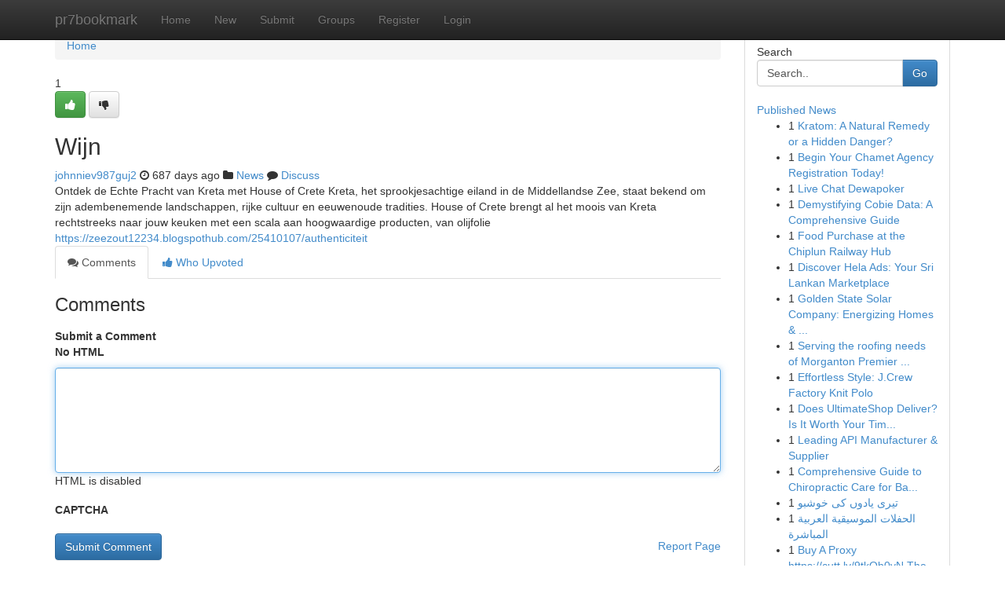

--- FILE ---
content_type: text/html; charset=UTF-8
request_url: https://pr7bookmark.com/story16891386/wijn
body_size: 5105
content:
<!DOCTYPE html>
<html class="no-js" dir="ltr" xmlns="http://www.w3.org/1999/xhtml" xml:lang="en" lang="en"><head>

<meta http-equiv="Pragma" content="no-cache" />
<meta http-equiv="expires" content="0" />
<meta http-equiv="Content-Type" content="text/html; charset=UTF-8" />	
<title>Wijn</title>
<link rel="alternate" type="application/rss+xml" title="pr7bookmark.com &raquo; Feeds 1" href="/rssfeeds.php?p=1" />
<link rel="alternate" type="application/rss+xml" title="pr7bookmark.com &raquo; Feeds 2" href="/rssfeeds.php?p=2" />
<link rel="alternate" type="application/rss+xml" title="pr7bookmark.com &raquo; Feeds 3" href="/rssfeeds.php?p=3" />
<link rel="alternate" type="application/rss+xml" title="pr7bookmark.com &raquo; Feeds 4" href="/rssfeeds.php?p=4" />
<link rel="alternate" type="application/rss+xml" title="pr7bookmark.com &raquo; Feeds 5" href="/rssfeeds.php?p=5" />
<link rel="alternate" type="application/rss+xml" title="pr7bookmark.com &raquo; Feeds 6" href="/rssfeeds.php?p=6" />
<link rel="alternate" type="application/rss+xml" title="pr7bookmark.com &raquo; Feeds 7" href="/rssfeeds.php?p=7" />
<link rel="alternate" type="application/rss+xml" title="pr7bookmark.com &raquo; Feeds 8" href="/rssfeeds.php?p=8" />
<link rel="alternate" type="application/rss+xml" title="pr7bookmark.com &raquo; Feeds 9" href="/rssfeeds.php?p=9" />
<link rel="alternate" type="application/rss+xml" title="pr7bookmark.com &raquo; Feeds 10" href="/rssfeeds.php?p=10" />
<meta name="google-site-verification" content="m5VOPfs2gQQcZXCcEfUKlnQfx72o45pLcOl4sIFzzMQ" /><meta name="Language" content="en-us" />
<meta name="viewport" content="width=device-width, initial-scale=1.0">
<meta name="generator" content="Kliqqi" />

          <link rel="stylesheet" type="text/css" href="//netdna.bootstrapcdn.com/bootstrap/3.2.0/css/bootstrap.min.css">
             <link rel="stylesheet" type="text/css" href="https://cdnjs.cloudflare.com/ajax/libs/twitter-bootstrap/3.2.0/css/bootstrap-theme.css">
                <link rel="stylesheet" type="text/css" href="https://cdnjs.cloudflare.com/ajax/libs/font-awesome/4.1.0/css/font-awesome.min.css">
<link rel="stylesheet" type="text/css" href="/templates/bootstrap/css/style.css" media="screen" />

                         <script type="text/javascript" src="https://cdnjs.cloudflare.com/ajax/libs/modernizr/2.6.1/modernizr.min.js"></script>
<script type="text/javascript" src="https://cdnjs.cloudflare.com/ajax/libs/jquery/1.7.2/jquery.min.js"></script>
<style></style>
<link rel="alternate" type="application/rss+xml" title="RSS 2.0" href="/rss"/>
<link rel="icon" href="/favicon.ico" type="image/x-icon"/>
</head>

<body dir="ltr">

<header role="banner" class="navbar navbar-inverse navbar-fixed-top custom_header">
<div class="container">
<div class="navbar-header">
<button data-target=".bs-navbar-collapse" data-toggle="collapse" type="button" class="navbar-toggle">
    <span class="sr-only">Toggle navigation</span>
    <span class="fa fa-ellipsis-v" style="color:white"></span>
</button>
<a class="navbar-brand" href="/">pr7bookmark</a>	
</div>
<span style="display: none;"><a href="/forum">forum</a></span>
<nav role="navigation" class="collapse navbar-collapse bs-navbar-collapse">
<ul class="nav navbar-nav">
<li ><a href="/">Home</a></li>
<li ><a href="/new">New</a></li>
<li ><a href="/submit">Submit</a></li>
                    
<li ><a href="/groups"><span>Groups</span></a></li>
<li ><a href="/register"><span>Register</span></a></li>
<li ><a data-toggle="modal" href="#loginModal">Login</a></li>
</ul>
	

</nav>
</div>
</header>
<!-- START CATEGORIES -->
<div class="subnav" id="categories">
<div class="container">
<ul class="nav nav-pills"><li class="category_item"><a  href="/">Home</a></li></ul>
</div>
</div>
<!-- END CATEGORIES -->
	
<div class="container">
	<section id="maincontent"><div class="row"><div class="col-md-9">

<ul class="breadcrumb">
	<li><a href="/">Home</a></li>
</ul>

<div itemscope itemtype="http://schema.org/Article" class="stories" id="xnews-16891386" >


<div class="story_data">
<div class="votebox votebox-published">

<div itemprop="aggregateRating" itemscope itemtype="http://schema.org/AggregateRating" class="vote">
	<div itemprop="ratingCount" class="votenumber">1</div>
<div id="xvote-3" class="votebutton">
<!-- Already Voted -->
<a class="btn btn-default btn-success linkVote_3" href="/login" title=""><i class="fa fa-white fa-thumbs-up"></i></a>
<!-- Bury It -->
<a class="btn btn-default linkVote_3" href="/login"  title="" ><i class="fa fa-thumbs-down"></i></a>


</div>
</div>
</div>
<div class="title" id="title-3">
<span itemprop="name">

<h2 id="list_title"><span>Wijn</span></h2></span>	
<span class="subtext">

<span itemprop="author" itemscope itemtype="http://schema.org/Person">
<span itemprop="name">
<a href="/user/johnniev987guj2" rel="nofollow">johnniev987guj2</a> 
</span></span>
<i class="fa fa-clock-o"></i>
<span itemprop="datePublished">  687 days ago</span>

<script>
$(document).ready(function(){
    $("#list_title span").click(function(){
		window.open($("#siteurl").attr('href'), '', '');
    });
});
</script>

<i class="fa fa-folder"></i> 
<a href="/groups">News</a>

<span id="ls_comments_url-3">
	<i class="fa fa-comment"></i> <span id="linksummaryDiscuss"><a href="#discuss" class="comments">Discuss</a>&nbsp;</span>
</span> 





</div>
</div>
<span itemprop="articleBody">
<div class="storycontent">
	
<div class="news-body-text" id="ls_contents-3" dir="ltr">
Ontdek de Echte Pracht van Kreta met House of Crete Kreta, het sprookjesachtige eiland in de Middellandse Zee, staat bekend om zijn adembenemende landschappen, rijke cultuur en eeuwenoude tradities. House of Crete brengt al het moois van Kreta rechtstreeks naar jouw keuken met een scala aan hoogwaardige producten, van olijfolie <a id="siteurl" target="_blank" href="https://zeezout12234.blogspothub.com/25410107/authenticiteit">https://zeezout12234.blogspothub.com/25410107/authenticiteit</a><div class="clearboth"></div> 
</div>
</div><!-- /.storycontent -->
</span>
</div>

<ul class="nav nav-tabs" id="storytabs">
	<li class="active"><a data-toggle="tab" href="#comments"><i class="fa fa-comments"></i> Comments</a></li>
	<li><a data-toggle="tab" href="#who_voted"><i class="fa fa-thumbs-up"></i> Who Upvoted</a></li>
</ul>


<div id="tabbed" class="tab-content">

<div class="tab-pane fade active in" id="comments" >
<h3>Comments</h3>
<a name="comments" href="#comments"></a>
<ol class="media-list comment-list">

<a name="discuss"></a>
<form action="" method="post" id="thisform" name="mycomment_form">
<div class="form-horizontal">
<fieldset>
<div class="control-group">
<label for="fileInput" class="control-label">Submit a Comment</label>
<div class="controls">

<p class="help-inline"><strong>No HTML  </strong></p>
<textarea autofocus name="comment_content" id="comment_content" class="form-control comment-form" rows="6" /></textarea>
<p class="help-inline">HTML is disabled</p>
</div>
</div>


<script>
var ACPuzzleOptions = {
   theme :  "white",
   lang :  "en"
};
</script>

<div class="control-group">
	<label for="input01" class="control-label">CAPTCHA</label>
	<div class="controls">
	<div id="solvemedia_display">
	<script type="text/javascript" src="https://api.solvemedia.com/papi/challenge.script?k=1G9ho6tcbpytfUxJ0SlrSNt0MjjOB0l2"></script>

	<noscript>
	<iframe src="http://api.solvemedia.com/papi/challenge.noscript?k=1G9ho6tcbpytfUxJ0SlrSNt0MjjOB0l2" height="300" width="500" frameborder="0"></iframe><br/>
	<textarea name="adcopy_challenge" rows="3" cols="40"></textarea>
	<input type="hidden" name="adcopy_response" value="manual_challenge"/>
	</noscript>	
</div>
<br />
</div>
</div>

<div class="form-actions">
	<input type="hidden" name="process" value="newcomment" />
	<input type="hidden" name="randkey" value="75578554" />
	<input type="hidden" name="link_id" value="3" />
	<input type="hidden" name="user_id" value="2" />
	<input type="hidden" name="parrent_comment_id" value="0" />
	<input type="submit" name="submit" value="Submit Comment" class="btn btn-primary" />
	<a href="https://remove.backlinks.live" target="_blank" style="float:right; line-height: 32px;">Report Page</a>
</div>
</fieldset>
</div>
</form>
</ol>
</div>
	
<div class="tab-pane fade" id="who_voted">
<h3>Who Upvoted this Story</h3>
<div class="whovotedwrapper whoupvoted">
<ul>
<li>
<a href="/user/johnniev987guj2" rel="nofollow" title="johnniev987guj2" class="avatar-tooltip"><img src="/avatars/Avatar_100.png" alt="" align="top" title="" /></a>
</li>
</ul>
</div>
</div>
</div>
<!-- END CENTER CONTENT -->


</div>

<!-- START RIGHT COLUMN -->
<div class="col-md-3">
<div class="panel panel-default">
<div id="rightcol" class="panel-body">
<!-- START FIRST SIDEBAR -->

<!-- START SEARCH BOX -->
<script type="text/javascript">var some_search='Search..';</script>
<div class="search">
<div class="headline">
<div class="sectiontitle">Search</div>
</div>

<form action="/search" method="get" name="thisform-search" class="form-inline search-form" role="form" id="thisform-search" >

<div class="input-group">

<input type="text" class="form-control" tabindex="20" name="search" id="searchsite" value="Search.." onfocus="if(this.value == some_search) {this.value = '';}" onblur="if (this.value == '') {this.value = some_search;}"/>

<span class="input-group-btn">
<button type="submit" tabindex="21" class="btn btn-primary custom_nav_search_button" />Go</button>
</span>
</div>
</form>

<div style="clear:both;"></div>
<br />
</div>
<!-- END SEARCH BOX -->

<!-- START ABOUT BOX -->

	


<div class="headline">
<div class="sectiontitle"><a href="/">Published News</a></div>
</div>
<div class="boxcontent">
<ul class="sidebar-stories">

<li>
<span class="sidebar-vote-number">1</span>	<span class="sidebar-article"><a href="https://pr7bookmark.com/story21209485/kratom-a-natural-remedy-or-a-hidden-danger" class="sidebar-title">Kratom: A Natural Remedy or a Hidden Danger?</a></span>
</li>
<li>
<span class="sidebar-vote-number">1</span>	<span class="sidebar-article"><a href="https://pr7bookmark.com/story21209484/begin-your-chamet-agency-registration-today" class="sidebar-title">Begin Your Chamet Agency Registration Today! </a></span>
</li>
<li>
<span class="sidebar-vote-number">1</span>	<span class="sidebar-article"><a href="https://pr7bookmark.com/story21209483/live-chat-dewapoker" class="sidebar-title">Live Chat Dewapoker</a></span>
</li>
<li>
<span class="sidebar-vote-number">1</span>	<span class="sidebar-article"><a href="https://pr7bookmark.com/story21209482/demystifying-cobie-data-a-comprehensive-guide" class="sidebar-title">Demystifying Cobie Data: A Comprehensive Guide </a></span>
</li>
<li>
<span class="sidebar-vote-number">1</span>	<span class="sidebar-article"><a href="https://pr7bookmark.com/story21209481/food-purchase-at-the-chiplun-railway-hub" class="sidebar-title">Food Purchase at the Chiplun Railway Hub</a></span>
</li>
<li>
<span class="sidebar-vote-number">1</span>	<span class="sidebar-article"><a href="https://pr7bookmark.com/story21209480/discover-hela-ads-your-sri-lankan-marketplace" class="sidebar-title">Discover Hela Ads: Your Sri Lankan Marketplace</a></span>
</li>
<li>
<span class="sidebar-vote-number">1</span>	<span class="sidebar-article"><a href="https://pr7bookmark.com/story21209479/golden-state-solar-company-energizing-homes-organizations" class="sidebar-title">Golden State Solar Company: Energizing Homes &amp; ...</a></span>
</li>
<li>
<span class="sidebar-vote-number">1</span>	<span class="sidebar-article"><a href="https://pr7bookmark.com/story21209478/serving-the-roofing-needs-of-morganton-premier-roofing-services" class="sidebar-title">Serving the roofing needs of Morganton Premier ...</a></span>
</li>
<li>
<span class="sidebar-vote-number">1</span>	<span class="sidebar-article"><a href="https://pr7bookmark.com/story21209477/effortless-style-j-crew-factory-knit-polo" class="sidebar-title">Effortless Style: J.Crew Factory Knit Polo</a></span>
</li>
<li>
<span class="sidebar-vote-number">1</span>	<span class="sidebar-article"><a href="https://pr7bookmark.com/story21209476/does-ultimateshop-deliver-is-it-worth-your-time-and-money" class="sidebar-title">Does UltimateShop Deliver? Is It Worth Your Tim...</a></span>
</li>
<li>
<span class="sidebar-vote-number">1</span>	<span class="sidebar-article"><a href="https://pr7bookmark.com/story21209475/leading-api-manufacturer-supplier" class="sidebar-title">Leading API Manufacturer &amp; Supplier </a></span>
</li>
<li>
<span class="sidebar-vote-number">1</span>	<span class="sidebar-article"><a href="https://pr7bookmark.com/story21209474/comprehensive-guide-to-chiropractic-care-for-back-pain-relief" class="sidebar-title">Comprehensive Guide to Chiropractic Care for Ba...</a></span>
</li>
<li>
<span class="sidebar-vote-number">1</span>	<span class="sidebar-article"><a href="https://pr7bookmark.com/story21209473/تیری-یادوں-کی-خوشبو" class="sidebar-title">تیری یادوں کی خوشبو </a></span>
</li>
<li>
<span class="sidebar-vote-number">1</span>	<span class="sidebar-article"><a href="https://pr7bookmark.com/story21209472/الحفلات-الموسيقية-العربية-المباشرة" class="sidebar-title">الحفلات الموسيقية العربية المباشرة  </a></span>
</li>
<li>
<span class="sidebar-vote-number">1</span>	<span class="sidebar-article"><a href="https://pr7bookmark.com/story21209471/buy-a-proxy-https-cutt-ly-9tkob0vn-the-proxy-servers-buy-diaries" class="sidebar-title">Buy A Proxy https://cutt.ly/9tkOb0vN The Proxy ...</a></span>
</li>

</ul>
</div>

<!-- END SECOND SIDEBAR -->
</div>
</div>
</div>
<!-- END RIGHT COLUMN -->
</div></section>
<hr>

<!--googleoff: all-->
<footer class="footer">
<div id="footer">
<span class="subtext"> Copyright &copy; 2026 | <a href="/search">Advanced Search</a> 
| <a href="/">Live</a>
| <a href="/">Tag Cloud</a>
| <a href="/">Top Users</a>
| Made with <a href="#" rel="nofollow" target="_blank">Kliqqi CMS</a> 
| <a href="/rssfeeds.php?p=1">All RSS Feeds</a> 
</span>
</div>
</footer>
<!--googleon: all-->


</div>
	
<!-- START UP/DOWN VOTING JAVASCRIPT -->
	
<script>
var my_base_url='http://pr7bookmark.com';
var my_kliqqi_base='';
var anonymous_vote = false;
var Voting_Method = '1';
var KLIQQI_Visual_Vote_Cast = "Voted";
var KLIQQI_Visual_Vote_Report = "Buried";
var KLIQQI_Visual_Vote_For_It = "Vote";
var KLIQQI_Visual_Comment_ThankYou_Rating = "Thank you for rating this comment.";


</script>
<!-- END UP/DOWN VOTING JAVASCRIPT -->


<script type="text/javascript" src="https://cdnjs.cloudflare.com/ajax/libs/jqueryui/1.8.23/jquery-ui.min.js"></script>
<link href="https://cdnjs.cloudflare.com/ajax/libs/jqueryui/1.8.23/themes/base/jquery-ui.css" media="all" rel="stylesheet" type="text/css" />




             <script type="text/javascript" src="https://cdnjs.cloudflare.com/ajax/libs/twitter-bootstrap/3.2.0/js/bootstrap.min.js"></script>

<!-- Login Modal -->
<div class="modal fade" id="loginModal" tabindex="-1" role="dialog">
<div class="modal-dialog">
<div class="modal-content">
<div class="modal-header">
<button type="button" class="close" data-dismiss="modal" aria-hidden="true">&times;</button>
<h4 class="modal-title">Login</h4>
</div>
<div class="modal-body">
<div class="control-group">
<form id="signin" action="/login?return=/story16891386/wijn" method="post">

<div style="login_modal_username">
	<label for="username">Username/Email</label><input id="username" name="username" class="form-control" value="" title="username" tabindex="1" type="text">
</div>
<div class="login_modal_password">
	<label for="password">Password</label><input id="password" name="password" class="form-control" value="" title="password" tabindex="2" type="password">
</div>
<div class="login_modal_remember">
<div class="login_modal_remember_checkbox">
	<input id="remember" style="float:left;margin-right:5px;" name="persistent" value="1" tabindex="3" type="checkbox">
</div>
<div class="login_modal_remember_label">
	<label for="remember" style="">Remember</label>
</div>
<div style="clear:both;"></div>
</div>
<div class="login_modal_login">
	<input type="hidden" name="processlogin" value="1"/>
	<input type="hidden" name="return" value=""/>
	<input class="btn btn-primary col-md-12" id="signin_submit" value="Sign In" tabindex="4" type="submit">
</div>
    
<hr class="soften" id="login_modal_spacer" />
	<div class="login_modal_forgot"><a class="btn btn-default col-md-12" id="forgot_password_link" href="/login">Forgotten Password?</a></div>
	<div class="clearboth"></div>
</form>
</div>
</div>
</div>
</div>
</div>

<script>$('.avatar-tooltip').tooltip()</script>
<script defer src="https://static.cloudflareinsights.com/beacon.min.js/vcd15cbe7772f49c399c6a5babf22c1241717689176015" integrity="sha512-ZpsOmlRQV6y907TI0dKBHq9Md29nnaEIPlkf84rnaERnq6zvWvPUqr2ft8M1aS28oN72PdrCzSjY4U6VaAw1EQ==" data-cf-beacon='{"version":"2024.11.0","token":"2b5436288cfb44ea8132c827ca768767","r":1,"server_timing":{"name":{"cfCacheStatus":true,"cfEdge":true,"cfExtPri":true,"cfL4":true,"cfOrigin":true,"cfSpeedBrain":true},"location_startswith":null}}' crossorigin="anonymous"></script>
</body>
</html>
